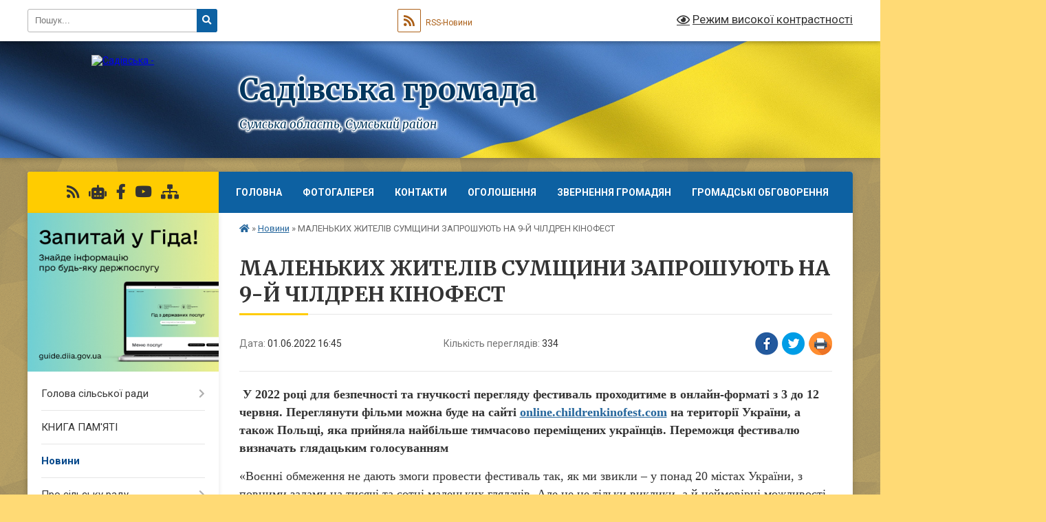

--- FILE ---
content_type: text/html; charset=UTF-8
request_url: https://sadivska-gromada.gov.ua/news/1654091275/
body_size: 18386
content:
<!DOCTYPE html>
<html lang="uk">
<head>
	<!--[if IE]><meta http-equiv="X-UA-Compatible" content="IE=edge"><![endif]-->
	<meta charset="utf-8">
	<meta name="viewport" content="width=device-width, initial-scale=1">
	<!--[if IE]><script>
		document.createElement('header');
		document.createElement('nav');
		document.createElement('main');
		document.createElement('section');
		document.createElement('article');
		document.createElement('aside');
		document.createElement('footer');
		document.createElement('figure');
		document.createElement('figcaption');
	</script><![endif]-->
	<title>МАЛЕНЬКИХ ЖИТЕЛІВ СУМЩИНИ ЗАПРОШУЮТЬ НА 9-Й ЧІЛДРЕН КІНОФЕСТ | Садівська громада</title>
	<meta name="description" content=" У 2022 році для безпечності та гнучкості перегляду фестиваль проходитиме в онлайн-форматі з 3 до 12 червня. Переглянути фільми можна буде на сайті online.childrenkinofest.com на території України, а також Польщі, яка прийнял">
	<meta name="keywords" content="МАЛЕНЬКИХ, ЖИТЕЛІВ, СУМЩИНИ, ЗАПРОШУЮТЬ, НА, 9-Й, ЧІЛДРЕН, КІНОФЕСТ, |, Садівська, громада">

	
		<meta property="og:image" content="https://rada.info/upload/users_files/05383323/4f258dd7c469b84eba716352fb7c6776.png">
	<meta property="og:image:width" content="642">
	<meta property="og:image:height" content="392">
			<meta property="og:title" content="МАЛЕНЬКИХ ЖИТЕЛІВ СУМЩИНИ ЗАПРОШУЮТЬ НА 9-Й ЧІЛДРЕН КІНОФЕСТ">
			<meta property="og:description" content="&amp;nbsp;У 2022 році для безпечності та гнучкості перегляду фестиваль проходитиме в онлайн-форматі з 3 до 12 червня. Переглянути фільми можна буде на сайті&amp;nbsp;online.childrenkinofest.com&amp;nbsp;на території України, а також Польщі, яка прийняла найбільше тимчасово переміщених українців. Переможця фестивалю визначать глядацьким голосуванням">
			<meta property="og:type" content="article">
	<meta property="og:url" content="https://sadivska-gromada.gov.ua/news/1654091275/">
		
		<link rel="apple-touch-icon" sizes="57x57" href="https://gromada.org.ua/apple-icon-57x57.png">
	<link rel="apple-touch-icon" sizes="60x60" href="https://gromada.org.ua/apple-icon-60x60.png">
	<link rel="apple-touch-icon" sizes="72x72" href="https://gromada.org.ua/apple-icon-72x72.png">
	<link rel="apple-touch-icon" sizes="76x76" href="https://gromada.org.ua/apple-icon-76x76.png">
	<link rel="apple-touch-icon" sizes="114x114" href="https://gromada.org.ua/apple-icon-114x114.png">
	<link rel="apple-touch-icon" sizes="120x120" href="https://gromada.org.ua/apple-icon-120x120.png">
	<link rel="apple-touch-icon" sizes="144x144" href="https://gromada.org.ua/apple-icon-144x144.png">
	<link rel="apple-touch-icon" sizes="152x152" href="https://gromada.org.ua/apple-icon-152x152.png">
	<link rel="apple-touch-icon" sizes="180x180" href="https://gromada.org.ua/apple-icon-180x180.png">
	<link rel="icon" type="image/png" sizes="192x192"  href="https://gromada.org.ua/android-icon-192x192.png">
	<link rel="icon" type="image/png" sizes="32x32" href="https://gromada.org.ua/favicon-32x32.png">
	<link rel="icon" type="image/png" sizes="96x96" href="https://gromada.org.ua/favicon-96x96.png">
	<link rel="icon" type="image/png" sizes="16x16" href="https://gromada.org.ua/favicon-16x16.png">
	<link rel="manifest" href="https://gromada.org.ua/manifest.json">
	<meta name="msapplication-TileColor" content="#ffffff">
	<meta name="msapplication-TileImage" content="https://gromada.org.ua/ms-icon-144x144.png">
	<meta name="theme-color" content="#ffffff">
	
	
		<meta name="robots" content="">
	
	<link rel="preconnect" href="https://fonts.googleapis.com">
	<link rel="preconnect" href="https://fonts.gstatic.com" crossorigin>
	<link href="https://fonts.googleapis.com/css?family=Merriweather:400i,700|Roboto:400,400i,700,700i&amp;subset=cyrillic-ext" rel="stylesheet">

    <link rel="preload" href="https://cdnjs.cloudflare.com/ajax/libs/font-awesome/5.9.0/css/all.min.css" as="style">
	<link rel="stylesheet" href="https://cdnjs.cloudflare.com/ajax/libs/font-awesome/5.9.0/css/all.min.css" integrity="sha512-q3eWabyZPc1XTCmF+8/LuE1ozpg5xxn7iO89yfSOd5/oKvyqLngoNGsx8jq92Y8eXJ/IRxQbEC+FGSYxtk2oiw==" crossorigin="anonymous" referrerpolicy="no-referrer" />
	
	
    <link rel="preload" href="//gromada.org.ua/themes/ukraine/css/styles_vip.css?v=3.38" as="style">
	<link rel="stylesheet" href="//gromada.org.ua/themes/ukraine/css/styles_vip.css?v=3.38">
	
	<link rel="stylesheet" href="//gromada.org.ua/themes/ukraine/css/104052/theme_vip.css?v=1768588219">
	
		<!--[if lt IE 9]>
	<script src="https://oss.maxcdn.com/html5shiv/3.7.2/html5shiv.min.js"></script>
	<script src="https://oss.maxcdn.com/respond/1.4.2/respond.min.js"></script>
	<![endif]-->
	<!--[if gte IE 9]>
	<style type="text/css">
		.gradient { filter: none; }
	</style>
	<![endif]-->

</head>
<body class="">

	<a href="#top_menu" class="skip-link link" aria-label="Перейти до головного меню (Alt+1)" accesskey="1">Перейти до головного меню (Alt+1)</a>
	<a href="#left_menu" class="skip-link link" aria-label="Перейти до бічного меню (Alt+2)" accesskey="2">Перейти до бічного меню (Alt+2)</a>
    <a href="#main_content" class="skip-link link" aria-label="Перейти до головного вмісту (Alt+3)" accesskey="3">Перейти до текстового вмісту (Alt+3)</a>

	

		<div id="all_screen">

						<section class="search_menu">
				<div class="wrap">
					<div class="row">
						<div class="grid-25 fl">
							<form action="https://sadivska-gromada.gov.ua/search/" class="search">
								<input type="text" name="q" value="" placeholder="Пошук..." aria-label="Введіть пошукову фразу" required>
								<button type="submit" name="search" value="y" aria-label="Натисніть, щоб здійснити пошук"><i class="fa fa-search"></i></button>
							</form>
							<a id="alt_version_eye" href="#" title="Режим високої контрастності" onclick="return set_special('e557304b71e7d0b713703bc8455ac80884bf142d');"><i class="far fa-eye"></i></a>
						</div>
						<div class="grid-75">
							<div class="row">
								<div class="grid-25" style="padding-top: 13px;">
									<div id="google_translate_element"></div>
								</div>
								<div class="grid-25" style="padding-top: 13px;">
									<a href="https://gromada.org.ua/rss/104052/" class="rss" title="RSS-стрічка"><span><i class="fa fa-rss"></i></span> RSS-Новини</a>
								</div>
								<div class="grid-50 alt_version_block">

									<div class="alt_version">
										<a href="#" class="set_special_version" onclick="return set_special('e557304b71e7d0b713703bc8455ac80884bf142d');"><i class="far fa-eye"></i> Режим високої контрастності</a>
									</div>

								</div>
								<div class="clearfix"></div>
							</div>
						</div>
						<div class="clearfix"></div>
					</div>
				</div>
			</section>
			
			<header>
				<div class="wrap">
					<div class="row">

						<div class="grid-25 logo fl">
							<a href="https://sadivska-gromada.gov.ua/" id="logo">
								<img src="https://rada.info/upload/users_files/05383323/gerb/ECAI.png" alt="Садівська - ">
							</a>
						</div>
						<div class="grid-75 title fr">
							<div class="slogan_1">Садівська громада</div>
							<div class="slogan_2">Сумська область, Сумський район</div>
						</div>
						<div class="clearfix"></div>

					</div>
					
										
				</div>
			</header>

			<div class="wrap">
				<section class="middle_block">

					<div class="row">
						<div class="grid-75 fr">
							<nav class="main_menu" id="top_menu">
								<ul>
																		<li class="">
										<a href="https://sadivska-gromada.gov.ua/main/">Головна</a>
																													</li>
																		<li class="">
										<a href="https://sadivska-gromada.gov.ua/photo/">Фотогалерея</a>
																													</li>
																		<li class="">
										<a href="https://sadivska-gromada.gov.ua/feedback/">Контакти</a>
																													</li>
																		<li class="">
										<a href="https://sadivska-gromada.gov.ua/ogoloshennya-13-18-23-05-02-2021/">Оголошення</a>
																													</li>
																		<li class=" has-sub">
										<a href="https://sadivska-gromada.gov.ua/zvernennya-gromadyan-11-18-48-05-03-2021/">Звернення громадян</a>
																				<button onclick="return show_next_level(this);" aria-label="Показати підменю"></button>
																														<ul>
																						<li>
												<a href="https://sadivska-gromada.gov.ua/zrazok-napisannya-zvernennya-11-34-13-05-03-2021/">ЗРАЗОК НАПИСАННЯ ЗВЕРНЕННЯ</a>
																																			</li>
																						<li>
												<a href="https://sadivska-gromada.gov.ua/elektronni-zvernennya-11-34-39-05-03-2021/">ЕЛЕКТРОННЕ ЗВЕРНЕННЯ</a>
																																			</li>
																						<li>
												<a href="https://sadivska-gromada.gov.ua/telefonna-garyacha-liniya-ta-telefon-doviri-pri-sadivskij-silskij-radi-10-30-02-16-04-2021/">ТЕЛЕФОННА «ГАРЯЧА ЛІНІЯ» та «ТЕЛЕФОН ДОВІРИ» ПРИ САДІВСЬКІЙ СІЛЬСЬКІЙ РАДІ</a>
																																			</li>
																						<li>
												<a href="https://sadivska-gromada.gov.ua/normativnopravovi-akti-11-35-29-05-03-2021/">НОРМАТИВНО-ПРАВОВІ АКТИ</a>
																																			</li>
																						<li>
												<a href="https://sadivska-gromada.gov.ua/perelik-zapituvanih-pitan-11-35-45-05-03-2021/">ПЕРЕЛІК АКТУАЛЬНИХ ПИТАНЬ</a>
																																			</li>
																						<li>
												<a href="https://sadivska-gromada.gov.ua/korisna-informaciya-11-36-00-05-03-2021/">КОРИСНА ІНФОРМАЦІЯ</a>
																																			</li>
																						<li>
												<a href="https://sadivska-gromada.gov.ua/zviti-11-36-17-05-03-2021/">ЗВІТИ</a>
																																			</li>
																						<li>
												<a href="https://sadivska-gromada.gov.ua/perelik-deyakih-pitan-rozglyad-yakih-ne-vidnositsya-do-kompetencii-organiv-miscevogo-samovryaduvannya-11-36-12-02-04-2021/">ПЕРЕЛІК ДЕЯКИХ ПИТАНЬ, РОЗГЛЯД ЯКИХ НЕ ВІДНОСИТЬСЯ ДО КОМПЕТЕНЦІЇ ОРГАНІВ МІСЦЕВОГО САМОВРЯДУВАННЯ</a>
																																			</li>
																																</ul>
																			</li>
																		<li class=" has-sub">
										<a href="https://sadivska-gromada.gov.ua/konsultacii-z-gromadskistju-11-32-06-08-09-2021/">ГРОМАДСЬКІ ОБГОВОРЕННЯ</a>
																				<button onclick="return show_next_level(this);" aria-label="Показати підменю"></button>
																														<ul>
																						<li>
												<a href="https://sadivska-gromada.gov.ua/gromadski-sluhannya-16-13-15-09-09-2021/">ГРОМАДСЬКІ СЛУХАННЯ</a>
																																			</li>
																						<li>
												<a href="https://sadivska-gromada.gov.ua/konsultacii-z-gromadskistju-16-13-29-09-09-2021/">КОНСУЛЬТАЦІЇ З ГРОМАДСЬКІСТЮ</a>
																																			</li>
																						<li>
												<a href="https://sadivska-gromada.gov.ua/zagalni-zbori-09-07-56-10-09-2021/">ЗАГАЛЬНІ ЗБОРИ</a>
																																			</li>
																																</ul>
																			</li>
																										</ul>

								<button class="menu-button" id="open-button" tabindex="-1"><i class="fas fa-bars"></i> Меню сайту</button>

							</nav>
							
							<div class="clearfix"></div>

														<section class="bread_crumbs">
								<div xmlns:v="http://rdf.data-vocabulary.org/#"><a href="https://sadivska-gromada.gov.ua/" title="Головна сторінка"><i class="fas fa-home"></i></a> &raquo; <a href="https://sadivska-gromada.gov.ua/news/" aria-current="page">Новини</a>  &raquo; <span>МАЛЕНЬКИХ ЖИТЕЛІВ СУМЩИНИ ЗАПРОШУЮТЬ НА 9-Й ЧІЛДРЕН КІНОФЕСТ</span></div>
							</section>
							
							<main id="main_content">

																											<h1>МАЛЕНЬКИХ ЖИТЕЛІВ СУМЩИНИ ЗАПРОШУЮТЬ НА 9-Й ЧІЛДРЕН КІНОФЕСТ</h1>


<div class="row">
	<div class="grid-30 one_news_date">
		Дата: <span>01.06.2022 16:45</span>
	</div>
	<div class="grid-30 one_news_count">
		Кількість переглядів: <span>334</span>
	</div>
		<div class="grid-30 one_news_socials">
		<button class="social_share" data-type="fb" aria-label="Поширити у Фейсбук"><img src="//gromada.org.ua/themes/ukraine/img/share/fb.png" alt="Іконка Facebook"></button>
		<button class="social_share" data-type="tw" aria-label="Поширити в Tweitter"><img src="//gromada.org.ua/themes/ukraine/img/share/tw.png" alt="Іконка Twitter"></button>
		<button class="print_btn" onclick="window.print();" aria-label="Надрукувати статтю"><img src="//gromada.org.ua/themes/ukraine/img/share/print.png" alt="Значок принтера"></button>
	</div>
		<div class="clearfix"></div>
</div>

<hr>

<p><span style="font-size:18px;"><span style="font-family:Times New Roman,Times,serif;"><strong>&nbsp;У 2022 році для безпечності та гнучкості перегляду фестиваль проходитиме в онлайн-форматі з 3 до 12 червня. Переглянути фільми можна буде на сайті&nbsp;<a href="http://vlada.pp.ua/goto/aHR0cHM6Ly9vbmxpbmUuY2hpbGRyZW5raW5vZmVzdC5jb20v/" target="_blank" rel="nofollow">online.childrenkinofest.com</a>&nbsp;на території України, а також Польщі, яка прийняла найбільше тимчасово переміщених українців. Переможця фестивалю визначать глядацьким голосуванням</strong></span></span></p>

<p><span style="font-size:18px;"><span style="font-family:Times New Roman,Times,serif;">&laquo;Воєнні обмеження не дають змоги провести фестиваль так, як ми звикли &ndash; у понад 20 містах України, з повними залами на тисячі та сотні маленьких глядачів. Але це не тільки виклики, а й неймовірні можливості &ndash; Совеня Чарлі та Чілдрен Кінофест цього року можуть завітати у кожен український дім&raquo;, &ndash; коментують перенесення фестивалю в онлайн-формат організатори.&nbsp;</span></span></p>

<p><span style="font-size:18px;"><span style="font-family:Times New Roman,Times,serif;">Як зареєструватися на перегляди, дивіться за посиланням:&nbsp;<a href="http://vlada.pp.ua/goto/aHR0cHM6Ly93d3cuZmFjZWJvb2suY29tL2NoaWxkcmVua2lub2Zlc3QvcG9zdHMvcGZiaWQwTkFGc2VhV0FVSmZlNmJ1c3dNeHhOTFBrZ1pzQm93YkVwTFJjZHlGcE1vSDFGRnFieWVpSENHNTRyYllMcVVWNGw=/" target="_blank" rel="nofollow">https://www.facebook.com/childrenkinofest/posts/pfbid0NAFseaWAUJfe6buswMxxNLPkgZsBowbEpLRcdyFpMoH1FFqbyeiHCG54rbYLqUV4l</a>.</span></span></p>

<p><span style="font-size:18px;"><span style="font-family:Times New Roman,Times,serif;">До конкурсної програми фестивалю увійдуть фільми для аудиторії віком від 4 років, відібрані командою Чілдрен Кінофесту на найбільших європейських кінооглядах для дітей та підлітків. Поза конкурсом юні глядачі продовжать знайомитися з історією кінематографа: у попередні роки ця секція представила ретроспективи першовідкривачів зі світу кіно &ndash; Чарлі Чапліна, Бастера Кітона, Лотти Райнігер, Жоржа Мельєса та братів Люм&rsquo;єр.</span></span></p>

<p><span style="font-size:18px;"><span style="font-family:Times New Roman,Times,serif;">Відкриється Чідрен Кінофест французькою анімацією &laquo;Принцеса драконів&raquo;. Головна героїня &mdash; дівчинка, яка зростала у родині драконів. Коли вона опиняється у світі людей, він видається їй абсолютно новим та незвичним. Фільм-відкриття буде доступний для перегляду упродовж перших трьох днів фестивалю &ndash; з 3 до 5 червня.</span></span></p>

<p><span style="font-size:18px;"><span style="font-family:Times New Roman,Times,serif;">Україну в конкурсній програмі Чілдрен Кінофесту представляє пригодницьке фентезі &laquo;Пекельна Хоругва, або Різдво Козацьке&raquo;. Знятий за мотивами казки Сашка Лірника, фільм змальовує пригоди козака, який намагається вибратися з пекла. Картина відзначена Призом глядацьких симпатій Національної премії &laquo;Золота Дзиґа&raquo;, а сценарій &ndash; Премією імені Лесі Українки.</span></span></p>

<p><span style="font-size:18px;"><span style="font-family:Times New Roman,Times,serif;">Із дитячого конкурсу Берлінале до програми Чілдрен Кінофесту потрапила ще одна стрічка в жанрі фентезі &minus; &laquo;Неллі Рапп &minus; мисливиця на монстрів&raquo; (Швеція). Картина занурить юних глядачів і глядачок у захопливі пригоди головної героїні в маєтку, повному чудовиськ.</span></span></p>

<p><span style="font-size:18px;"><span style="font-family:Times New Roman,Times,serif;">Про подорож у часі й порятунок світу від екологічної катастрофи розповість фантастичний фільм &laquo;Місія Нови&raquo;. На найбільшому міжнародному кінофестивалі для дітей Cinekid (Нідерланди) ця стрічка стала справжнім гітом, здобувши перемогу в чотирьох номінаціях.</span></span></p>

<p><span style="font-size:18px;"><span style="font-family:Times New Roman,Times,serif;">Головний герой аргентинської драми &laquo;Дельфін&raquo; &minus; хлопчик, який допомагає своєму батькові зводити кінці з кінцями. Водночас, він долає перешкоди на шляху до своєї мрії &minus; потрапити в дитячий оркестр.</span></span></p>

<p><span style="font-size:18px;"><span style="font-family:Times New Roman,Times,serif;">Також у програму увійшли комедії: австрійсько-німецька стрічка &laquo;Францові історії&raquo; та &laquo;Мій тато &minus; сосиска&raquo; спільного виробництва Бельгії, Нідерландів і Німеччини.</span></span></p>

<p><span style="font-size:18px;"><span style="font-family:Times New Roman,Times,serif;">Поза конкурсом юні глядачі та глядачки ознайомляться з класикою анімації &minus; Чілдрен Кінофест покаже спеціальну добірку епізодів &laquo;Крота&raquo; до 65-річчя знаменитого чеського мультсеріалу.</span></span></p>

<p><span style="font-size:18px;"><span style="font-family:Times New Roman,Times,serif;">За традицією на фестивалі продемонструють і минулорічного переможця &minus; пригодницьку стрічку &laquo;Полі&raquo; спільного виробництва Франції та Бельгії. Картина розповідає про пригоди двох друзів &minus; дівчинки та поні, якого вона звільняє від життя в неволі.</span></span></p>

<p><span style="font-size:18px;"><span style="font-family:Times New Roman,Times,serif;">Вшосте в межах Чілдрен Кінофесту відбудеться Конкурс короткометражних фільмів, знятих дітьми:&nbsp;<a href="http://vlada.pp.ua/goto/aHR0cHM6Ly9jaGlsZHJlbmtpbm9mZXN0LmNvbS91YS9jb250ZXN0L2tpZHMtY29udGVzdC5odG0=/" target="_blank" rel="nofollow">https://childrenkinofest.com/ua/contest/kids-contest.htm</a>.</span></span></p>

<p><span style="font-size:18px;"><span style="font-family:Times New Roman,Times,serif;">За традицією, переможців визначать журі українських кінематографістів - акторка театру та кіно<strong>&nbsp;Оксана ЧЕРКАШИНА</strong>, режисер і сценарист<strong>&nbsp;Антоніо ЛУКІЧ</strong>, режисерка та сценаристка&nbsp;<strong>Катерина ГОРНОСТАЙ</strong>:&nbsp;<a href="http://vlada.pp.ua/goto/aHR0cHM6Ly9jaGlsZHJlbmtpbm9mZXN0LmNvbS91YS9jb250ZXN0L3podXJpLTIwMjIuaHRt/" target="_blank" rel="nofollow">https://childrenkinofest.com/ua/contest/zhuri-2022.htm</a>. Список фіналістів &minus;&nbsp;<a href="http://vlada.pp.ua/goto/aHR0cHM6Ly9jaGlsZHJlbmtpbm9mZXN0LmNvbS91YS9jb250ZXN0L2Jlc3QtY29udGVzdC0yMDIyLmh0bQ==/" target="_blank" rel="nofollow">тут</a>.</span></span></p>

<p><span style="font-size:18px;"><span style="font-family:Times New Roman,Times,serif;">Почесний Посол фестивалю у 2022 році &ndash; акторка театру і кіно, заслужена актриса України, кульлтурна діячка &ndash; Ірма ВІТОВСЬКА:&nbsp;<a href="http://vlada.pp.ua/goto/aHR0cHM6Ly9jaGlsZHJlbmtpbm9mZXN0LmNvbS91YS9hYm91dC9hbWJhc3NhZG9y/" target="_blank" rel="nofollow">https://childrenkinofest.com/ua/about/ambassador</a>.</span></span></p>

<p><span style="font-size:18px;"><span style="font-family:Times New Roman,Times,serif;">Довідково.</span></span></p>

<p><span style="font-size:18px;"><span style="font-family:Times New Roman,Times,serif;">Чілдрен Кінофест &ndash; щорічний міжнародний фестиваль мистецтва кіно для дітей та підлітків, який 9 років поспіль безкоштовно знайомить молоду українську аудиторію як з найновішими європейськими стрічками, так і зі світовою кінокласикою. Фільм, який стане переможцем цьогорічного Чілдрен Кінофесту, як і завжди, обере аудиторія &ndash; після перегляду стрічок конкурсної програми глядачам буде запропоновано оцінити свої враження.&nbsp;</span></span></p>

<p><span style="font-size:18px;"><span style="font-family:Times New Roman,Times,serif;">Місія фестивалю &ndash; розвивати в Україні традицію спільних сімейних переглядів кіно та залучати дітей до створення кінофільмів. Усі покази &ndash; безкоштовні, за попередньою реєстрацією на сайті.&nbsp;</span></span></p>

<p><span style="font-size:18px;"><span style="font-family:Times New Roman,Times,serif;">Щороку фестиваль підтримує Посол, який популяризує ідеї якісного сімейного дозвілля і культурного розвитку дітей та підлітків в Україні. Послами фестивалю у різні роки були співаки Фагот, Джамала, Дмитро ШУРОВ, актор і кінорежисер Ахтем СЕІТАБЛАЄВ, письменниця Катерина БАБКІНА та правозахисниця і письменниця Лариса ДЕНИСЕНКО, фронтмен гурту &laquo;Бумбокс&raquo; Андрій ХЛИВНЮК, співачка Христина СОЛОВІЙ.</span></span></p>

<p><span style="font-size:18px;"><span style="font-family:Times New Roman,Times,serif;">Програма Фестивалю:&nbsp;<a href="http://vlada.pp.ua/goto/aHR0cHM6Ly9jaGlsZHJlbmtpbm9mZXN0LmNvbS91YS9wcm9ncmFtLmh0bQ==/" target="_blank" rel="nofollow">https://childrenkinofest.com/ua/program.htm</a></span></span></p>

<p><span style="font-size:18px;"><span style="font-family:Times New Roman,Times,serif;">Сайт фестивалю:&nbsp;<a href="http://vlada.pp.ua/goto/aHR0cDovL3d3dy5jaGlsZHJlbmtpbm9mZXN0LmNvbS8=/" target="_blank" rel="nofollow">www.childrenkinofest.com</a></span></span></p>

<p><span style="font-size:18px;"><span style="font-family:Times New Roman,Times,serif;">ФБ-сторінка фестивалю:&nbsp;<a href="http://vlada.pp.ua/goto/aHR0cHM6Ly93d3cuZmFjZWJvb2suY29tL2NoaWxkcmVua2lub2Zlc3Qv/" target="_blank" rel="nofollow">https://www.facebook.com/childrenkinofest/</a></span></span></p>

<p><span style="font-size:18px;"><span style="font-family:Times New Roman,Times,serif;">Інстаграм фестивалю:&nbsp;<a href="http://vlada.pp.ua/goto/aHR0cHM6Ly93d3cuaW5zdGFncmFtLmNvbS9hY2NvdW50cy9sb2dpbi8---bmV4dD0vY2hpbGRyZW5raW5vZmVzdC8=/" target="_blank" rel="nofollow">https://www.instagram.com/accounts/login/?next=/childrenkinofest/</a></span></span></p>

<p><span style="font-size:18px;"><span style="font-family:Times New Roman,Times,serif;">Візуальні матеріали фестивалю (постери, кадри з фільмів):&nbsp;<a href="http://vlada.pp.ua/goto/aHR0cHM6Ly9jaGlsZHJlbmtpbm9mZXN0LmNvbS91YS9wcmVzcy9wcmVzcy1tYXRlcmlhbHM=/" target="_blank" rel="nofollow">https://childrenkinofest.com/ua/press/press-materials</a></span></span></p>

<p><span style="font-size:18px;"><span style="font-family:Times New Roman,Times,serif;"><img alt="Фото без опису"  alt="" src="https://rada.info/upload/users_files/05383323/4f258dd7c469b84eba716352fb7c6776.png" style="width: 642px; height: 392px;" /></span></span></p>

<p>&nbsp;</p>
<div class="clearfix"></div>

<hr>



<p><a href="https://sadivska-gromada.gov.ua/news/" class="btn btn-grey">&laquo; повернутися</a></p>																	
							</main>
						</div>
						<div class="grid-25 fl">

							<div class="project_name">
								<a href="https://gromada.org.ua/rss/104052/" rel="nofollow" target="_blank" title="RSS-стрічка новин сайту"><i class="fas fa-rss"></i></a>
																<a href="https://sadivska-gromada.gov.ua/feedback/#chat_bot" title="Наша громада в смартфоні"><i class="fas fa-robot"></i></a>
																																<a href="https://www.facebook.com/groups/sadivska" rel="nofollow" target="_blank" title="Приєднуйтесь до нас у Facebook"><i class="fab fa-facebook-f"></i></a>								<a href="https://www.youtube.com/channel/UC9pgcdY70bwXTIjX5sxM4pQ" rel="nofollow" target="_blank" title="Наш Youtube-канал"><i class="fab fa-youtube"></i></a>																<a href="https://sadivska-gromada.gov.ua/sitemap/" title="Мапа сайту"><i class="fas fa-sitemap"></i></a>
							</div>
														<aside class="left_sidebar">
							
																<div class="diia_guide">
									<a href="https://guide.diia.gov.ua/" rel="nofollow" target="_blank" title="Посилання на Гіда з державних послуг"><img src="https://gromada.org.ua/upload/diia_guide.jpg" alt="Гід державних послуг"></a>
								</div>
								
																<nav class="sidebar_menu" id="left_menu">
									<ul>
																				<li class=" has-sub">
											<a href="https://sadivska-gromada.gov.ua/golova-silskoi-radi-14-27-51-05-02-2021/">Голова сільської ради</a>
																						<button onclick="return show_next_level(this);" aria-label="Показати підменю"></button>
																																	<i class="fa fa-chevron-right"></i>
											<ul>
																								<li class="">
													<a href="https://sadivska-gromada.gov.ua/biografichna-dovidka-10-51-04-28-05-2021/">Біографічна довідка</a>
																																						</li>
																								<li class="">
													<a href="https://sadivska-gromada.gov.ua/zviti-golovi-14-28-55-05-02-2021/">Звіти голови</a>
																																						</li>
																																			</ul>
																					</li>
																				<li class="">
											<a href="https://sadivska-gromada.gov.ua/kniga-pamyati-11-32-06-20-03-2025/">КНИГА ПАМ'ЯТІ</a>
																																</li>
																				<li class="active">
											<a href="https://sadivska-gromada.gov.ua/news/">Новини</a>
																																</li>
																				<li class=" has-sub">
											<a href="https://sadivska-gromada.gov.ua/pro-silsku-radu-14-28-11-05-02-2021/">Про сільську раду</a>
																						<button onclick="return show_next_level(this);" aria-label="Показати підменю"></button>
																																	<i class="fa fa-chevron-right"></i>
											<ul>
																								<li class=" has-sub">
													<a href="https://sadivska-gromada.gov.ua/postijni-deputatski-komisii-14-29-32-05-02-2021/">Постійні депутатські комісії</a>
																										<button onclick="return show_next_level(this);" aria-label="Показати підменю"></button>
																																							<i class="fa fa-chevron-right"></i>
													<ul>
																												<li><a href="https://sadivska-gromada.gov.ua/postijna-komisiya-z-pitan-prav-ljudini-zakonnosti-deputatskoi-diyalnosti-ta-etiki-promislovosti-pidpriemnictva-transportu-zv’yazku-ta-sfer-13-36-50-01/">Постійна комісія з питань прав людини, законності, депутатської діяльності та етики, промисловості, підприємництва, транспорту, зв’язку та сфери послуг</a></li>
																												<li><a href="https://sadivska-gromada.gov.ua/postijna-komisiya-z-pitan-planuvannya-finansiv-bjudzhetu-ta-socialnoekonomichnogo-rozvitku-13-37-16-01-06-2021/">Постійна комісія з питань планування, фінансів, бюджету та соціально-економічного розвитку</a></li>
																												<li><a href="https://sadivska-gromada.gov.ua/postijna-komisiya-z-pitan-mistobuduvannya-budivnictva-zemelnih-vidnosin-ohoroni-navkolishnogo-prirodnogo-seredovischa-zhitlovokomunalnogo-go-13-37-38-/">Постійна комісія з питань містобудування, будівництва, земельних відносин, охорони навколишнього природного середовища, житлово-комунального господарства та комунальної власності</a></li>
																												<li><a href="https://sadivska-gromada.gov.ua/postijna-komisiya-z-pitan-osviti-kulturi-molodi-fizichnoi-kulturi-i-sportu-ohoroni-zdorov’ya-ta-socialnogo-zahistu-naselennya-13-38-08-01-06-2021/">Постійна комісія з питань освіти, культури, молоді, фізичної культури і спорту, охорони здоров’я та соціального захисту населення</a></li>
																																									</ul>
																									</li>
																								<li class="">
													<a href="https://sadivska-gromada.gov.ua/pasport-gromadi-14-30-38-05-02-2021/">Паспорт громади</a>
																																						</li>
																								<li class="">
													<a href="https://sadivska-gromada.gov.ua/povnovazhennya-organiv-miscevogo-samovryaduvannya-12-00-35-03-06-2021/">ПОВНОВАЖЕННЯ ОРГАНІВ МІСЦЕВОГО САМОВРЯДУВАННЯ</a>
																																						</li>
																								<li class="">
													<a href="https://sadivska-gromada.gov.ua/pravila-vnutrishnogo-trudovogo-rozporyadku-dnya-pracivnikiv-aparatu-sadivskoi-silskoi-radi-15-14-36-03-10-2022/">ПРАВИЛА ВНУТРІШНЬОГО ТРУДОВОГО РОЗПОРЯДКУ ДНЯ ПРАЦІВНИКІВ АПАРАТУ САДІВСЬКОЇ СІЛЬСЬКОЇ РАДИ</a>
																																						</li>
																																			</ul>
																					</li>
																				<li class=" has-sub">
											<a href="https://sadivska-gromada.gov.ua/videozapisi-zasidan-postijnih-komisijsesij-10-16-11-09-09-2024/">Відеозаписи засідань постійних комісій/сесій</a>
																						<button onclick="return show_next_level(this);" aria-label="Показати підменю"></button>
																																	<i class="fa fa-chevron-right"></i>
											<ul>
																								<li class="">
													<a href="https://sadivska-gromada.gov.ua/zasidannya-sesij-13-50-41-06-11-2024/">Засідання сесій</a>
																																						</li>
																								<li class="">
													<a href="https://sadivska-gromada.gov.ua/zasidannya-postijnih-komisij-13-51-00-06-11-2024/">Засідання постійних комісій</a>
																																						</li>
																																			</ul>
																					</li>
																				<li class="">
											<a href="https://sadivska-gromada.gov.ua/docs/">Офіційні документи</a>
																																</li>
																				<li class="">
											<a href="https://sadivska-gromada.gov.ua/dlya-biznesu-10-40-14-31-07-2024/">Для бізнесу</a>
																																</li>
																				<li class=" has-sub">
											<a href="https://sadivska-gromada.gov.ua/dostup-do-publichnoi-informacii-13-22-15-02-06-2021/">Доступ до публічної інформації</a>
																						<button onclick="return show_next_level(this);" aria-label="Показати підменю"></button>
																																	<i class="fa fa-chevron-right"></i>
											<ul>
																								<li class="">
													<a href="https://sadivska-gromada.gov.ua/do-uvagi-fizichnih-juridichnih-osib-ta-gromadskih-organizacij-bez-statusu-juridichnih-osib-13-24-37-02-06-2021/">ДО УВАГИ ФІЗИЧНИХ, ЮРИДИЧНИХ ОСІБ ТА ГРОМАДСЬКИХ ОРГАНІЗАЦІЙ БЕЗ СТАТУСУ ЮРИДИЧНИХ ОСІБ</a>
																																						</li>
																								<li class="">
													<a href="https://sadivska-gromada.gov.ua/oformlennya-zapitiv-na-informaciju-13-25-01-02-06-2021/">ОФОРМЛЕННЯ ЗАПИТІВ НА ІНФОРМАЦІЮ</a>
																																						</li>
																								<li class=" has-sub">
													<a href="https://sadivska-gromada.gov.ua/zviti-pro-zapiti-na-publichnu-informaciju-13-25-43-02-06-2021/">ЗВІТИ ПРО ЗАПИТИ НА ПУБЛІЧНУ ІНФОРМАЦІЮ</a>
																										<button onclick="return show_next_level(this);" aria-label="Показати підменю"></button>
																																							<i class="fa fa-chevron-right"></i>
													<ul>
																												<li><a href="https://sadivska-gromada.gov.ua/2021-rik-13-25-57-02-06-2021/">2021 рік</a></li>
																																									</ul>
																									</li>
																								<li class="">
													<a href="https://sadivska-gromada.gov.ua/formi-dlya-podannya-zapitu-na-otrimannya-publichnoi-informacii-15-20-55-02-06-2021/">ФОРМИ ДЛЯ ПОДАННЯ ЗАПИТУ НА ОТРИМАННЯ ПУБЛІЧНОЇ ІНФОРМАЦІЇ</a>
																																						</li>
																								<li class="">
													<a href="https://sadivska-gromada.gov.ua/sistema-obliku-reeestr-dokumentiv-rozporyadnikom-yakih-e-vikonavchij-komitet-sadivskoi-silskoi-radi-za-2021-rik-15-21-13-02-06-2021/">СИСТЕМА ОБЛІКУ (РЕЄСТР) ДОКУМЕНТІВ, РОЗПОРЯДНИКОМ ЯКИХ Є САДІВСЬКА СІЛЬСЬКА РАДА ЗА 2021 РІК</a>
																																						</li>
																								<li class="">
													<a href="https://sadivska-gromada.gov.ua/vidi-informacii-15-21-27-02-06-2021/">ВИДИ ІНФОРМАЦІЇ</a>
																																						</li>
																								<li class="">
													<a href="https://sadivska-gromada.gov.ua/normativno-–-pravovi-akti-15-21-40-02-06-2021/">НОРМАТИВНО – ПРАВОВІ АКТИ</a>
																																						</li>
																								<li class="">
													<a href="https://sadivska-gromada.gov.ua/informaciya-pro-stan-roboti-zi-zvernennyami-gromadyan-u-vikonavchomu-komiteti-sadivskoi-silskoi-radi-za-2021-rik-15-21-54-02-06-2021/">ІНФОРМАЦІЯ ПРО СТАН РОБОТИ ЗІ ЗВЕРНЕННЯМИ ГРОМАДЯН У ВИКОНАВЧОМУ КОМІТЕТІ САДІВСЬКОЇ СІЛЬСЬКОЇ РАДИ ЗА 2021 РІК</a>
																																						</li>
																																			</ul>
																					</li>
																				<li class="">
											<a href="https://sadivska-gromada.gov.ua/evrointegraciya-ukraini-15-04-57-19-07-2021/">Євроінтеграція України</a>
																																</li>
																				<li class=" has-sub">
											<a href="https://sadivska-gromada.gov.ua/komunalni-pidpriemstva-ustanovi-zakladi-14-37-31-05-02-2021/">Комунальні підприємства, установи, заклади</a>
																						<button onclick="return show_next_level(this);" aria-label="Показати підменю"></button>
																																	<i class="fa fa-chevron-right"></i>
											<ul>
																								<li class="">
													<a href="https://sadivska-gromada.gov.ua/knp-centr-pervinnoi-medikosanitarnoi-dopomogi-14-37-45-05-02-2021/">КНП «Центр первинної медико-санітарної допомоги»</a>
																																						</li>
																								<li class="">
													<a href="https://sadivska-gromada.gov.ua/ku-centr-nadannya-socialnih-poslug-14-38-01-05-02-2021/">КУ «Центр надання соціальних послуг»</a>
																																						</li>
																																			</ul>
																					</li>
																				<li class=" has-sub">
											<a href="javascript:;">Регуляторна політика</a>
																						<button onclick="return show_next_level(this);" aria-label="Показати підменю"></button>
																																	<i class="fa fa-chevron-right"></i>
											<ul>
																								<li class=" has-sub">
													<a href="https://sadivska-gromada.gov.ua/opriljudnennya-regulyatornih-aktiv-11-39-20-08-07-2021/">Оприлюднення проєктів регуляторних актів (доповнення)</a>
																										<button onclick="return show_next_level(this);" aria-label="Показати підменю"></button>
																																							<i class="fa fa-chevron-right"></i>
													<ul>
																												<li><a href="https://sadivska-gromada.gov.ua/2021-rik-11-42-45-08-07-2021/">2021 рік</a></li>
																												<li><a href="https://sadivska-gromada.gov.ua/2023-rik-15-36-32-12-04-2023/">2023 рік</a></li>
																												<li><a href="https://sadivska-gromada.gov.ua/vidstezhennya-regulyatornih-aktiv-09-12-18-16-04-2024/">2024 РІК</a></li>
																																									</ul>
																									</li>
																								<li class=" has-sub">
													<a href="https://sadivska-gromada.gov.ua/planuvannya-regulyatornoi-diyalnosti-08-37-54-31-03-2021/">Планування регуляторної діяльності</a>
																										<button onclick="return show_next_level(this);" aria-label="Показати підменю"></button>
																																							<i class="fa fa-chevron-right"></i>
													<ul>
																												<li><a href="https://sadivska-gromada.gov.ua/2021-rik-08-38-21-31-03-2021/">2021 рік</a></li>
																												<li><a href="https://sadivska-gromada.gov.ua/2022-rik-10-43-06-01-12-2021/">2022 рік</a></li>
																												<li><a href="https://sadivska-gromada.gov.ua/2023-rik-14-06-38-25-11-2022/">2023 рік</a></li>
																												<li><a href="https://sadivska-gromada.gov.ua/2024-rik-15-12-49-15-11-2023/">2024 рік</a></li>
																												<li><a href="https://sadivska-gromada.gov.ua/2025-rik-13-21-15-12-11-2024/">2025 рік</a></li>
																												<li><a href="https://sadivska-gromada.gov.ua/2026-rik-14-01-03-14-10-2025/">2026 рік</a></li>
																																									</ul>
																									</li>
																								<li class=" has-sub">
													<a href="https://sadivska-gromada.gov.ua/opriljudnennya-proektiv-regulyatornih-aktiv-08-39-06-31-03-2021/">Оприлюднення проєктів регуляторних актів</a>
																										<button onclick="return show_next_level(this);" aria-label="Показати підменю"></button>
																																							<i class="fa fa-chevron-right"></i>
													<ul>
																												<li><a href="https://sadivska-gromada.gov.ua/2021-rik-08-39-29-31-03-2021/">2021 рік</a></li>
																																									</ul>
																									</li>
																								<li class=" has-sub">
													<a href="https://sadivska-gromada.gov.ua/vidstezhennya-rezultativnosti-regulyatornih-aktiv-08-39-56-31-03-2021/">Відстеження результативності регуляторних актів</a>
																										<button onclick="return show_next_level(this);" aria-label="Показати підменю"></button>
																																							<i class="fa fa-chevron-right"></i>
													<ul>
																												<li><a href="https://sadivska-gromada.gov.ua/2021-rik-08-40-14-31-03-2021/">2021 рік</a></li>
																												<li><a href="https://sadivska-gromada.gov.ua/2023-rik-14-53-56-22-02-2023/">2023 рік</a></li>
																												<li><a href="https://sadivska-gromada.gov.ua/vidstezhennya-regulyatornih-aktiv-13-49-00-20-11-2023/">2024 рік</a></li>
																												<li><a href="https://sadivska-gromada.gov.ua/2025-rik-11-27-17-26-11-2024/">2025 рік</a></li>
																												<li><a href="https://sadivska-gromada.gov.ua/2026-rik-08-31-55-17-11-2025/">2026 РІК</a></li>
																																									</ul>
																									</li>
																								<li class=" has-sub">
													<a href="javascript:;">Перелік регуляторних актів</a>
																										<button onclick="return show_next_level(this);" aria-label="Показати підменю"></button>
																																							<i class="fa fa-chevron-right"></i>
													<ul>
																												<li><a href="https://sadivska-gromada.gov.ua/2021-rik-08-41-00-31-03-2021/">2021 рік</a></li>
																												<li><a href="https://sadivska-gromada.gov.ua/2023-rik-10-22-56-12-07-2023/">2023 рік</a></li>
																												<li><a href="https://sadivska-gromada.gov.ua/2024-rik-09-26-41-22-11-2023/">2024 рік</a></li>
																												<li><a href="https://sadivska-gromada.gov.ua/prijnyati-rishennya-u-2024-roci-08-50-26-15-07-2024/">Прийняті рішення у 2024 році</a></li>
																												<li><a href="https://sadivska-gromada.gov.ua/2025-rik-10-23-04-15-01-2025/">2025 рік</a></li>
																												<li><a href="https://sadivska-gromada.gov.ua/2026-rik-11-41-25-29-12-2025/">2026 РІК</a></li>
																																									</ul>
																									</li>
																																			</ul>
																					</li>
																				<li class="">
											<a href="https://sadivska-gromada.gov.ua/mistobudivna-dokumentaciya-11-18-07-12-01-2022/">Містобудівна документація</a>
																																</li>
																				<li class="">
											<a href="https://sadivska-gromada.gov.ua/normativna-groshova-ocinka-zemel-naselenih-punktiv-14-34-03-24-11-2023/">Нормативна грошова оцінка земель населених пунктів</a>
																																</li>
																				<li class="">
											<a href="https://sadivska-gromada.gov.ua/richnij-plan-zakupivel-14-13-57-13-01-2022/">Річний план закупівель</a>
																																</li>
																				<li class=" has-sub">
											<a href="https://sadivska-gromada.gov.ua/upravlinnya-osviti-kulturi-molodi-ta-sportu-08-22-00-25-02-2021/">Управління освіти, культури, молоді та спорту</a>
																						<button onclick="return show_next_level(this);" aria-label="Показати підменю"></button>
																																	<i class="fa fa-chevron-right"></i>
											<ul>
																								<li class="">
													<a href="https://sadivska-gromada.gov.ua/oficijni-dokumenti-08-23-26-25-02-2021/">Офіційні документи</a>
																																						</li>
																								<li class="">
													<a href="https://sadivska-gromada.gov.ua/ogoloshennya-14-02-51-15-04-2021/">Оголошення</a>
																																						</li>
																								<li class="">
													<a href="https://sadivska-gromada.gov.ua/novini-09-38-43-06-07-2021/">Новини</a>
																																						</li>
																								<li class="">
													<a href="https://sadivska-gromada.gov.ua/buling-11-41-24-10-12-2021/">БУЛІНГ</a>
																																						</li>
																								<li class="">
													<a href="https://sadivska-gromada.gov.ua/zno-11-41-38-10-12-2021/">ЗНО</a>
																																						</li>
																																			</ul>
																					</li>
																				<li class=" has-sub">
											<a href="https://sadivska-gromada.gov.ua/upravlinnya-finansiv-ta-ekonomiki-16-15-46-25-02-2021/">Управління фінансів</a>
																						<button onclick="return show_next_level(this);" aria-label="Показати підменю"></button>
																																	<i class="fa fa-chevron-right"></i>
											<ul>
																								<li class=" has-sub">
													<a href="https://sadivska-gromada.gov.ua/oficijni-dokumenti-16-16-29-25-02-2021/">Офіційні документи</a>
																										<button onclick="return show_next_level(this);" aria-label="Показати підменю"></button>
																																							<i class="fa fa-chevron-right"></i>
													<ul>
																												<li><a href="https://sadivska-gromada.gov.ua/pasport-bjudzhetnoi-programi-2021-rik-08-58-38-10-03-2021/">Паспорт бюджетної програми 2021 рік</a></li>
																												<li><a href="https://sadivska-gromada.gov.ua/pasport-bjudzhetnoi-programi-2022-rik-16-23-32-01-02-2022/">Паспорт бюджетної програми 2022 рік</a></li>
																												<li><a href="https://sadivska-gromada.gov.ua/pasport-bjudzhetnoi-programi-2023-rik-15-12-03-17-01-2023/">Паспорт бюджетної програми 2023 рік</a></li>
																												<li><a href="https://sadivska-gromada.gov.ua/pasport-bjudzhetnoi-programi-2024-rik-13-27-30-15-01-2024/">Паспорт бюджетної програми 2024 рік</a></li>
																												<li><a href="https://sadivska-gromada.gov.ua/pasport-bjudzhetnoi-programi-2025-rik-15-01-47-14-01-2025/">ЗМІНИ ДО ПАСПОРТУ БЮДЖЕТНОЇ ПРОГРАМИ</a></li>
																												<li><a href="https://sadivska-gromada.gov.ua/bjudzhetni-zapiti-2023-08-56-47-21-11-2022/">Бюджетні запити 2023</a></li>
																												<li><a href="https://sadivska-gromada.gov.ua/bjudzhetni-zapiti-2024-15-52-42-14-11-2023/">Бюджетні запити 2024</a></li>
																												<li><a href="https://sadivska-gromada.gov.ua/bjudzhetni-zapiti-2025-10-49-04-05-12-2024/">Бюджетні запити 2025</a></li>
																																									</ul>
																									</li>
																								<li class=" has-sub">
													<a href="https://sadivska-gromada.gov.ua/pokazniki-bjudzhetu-10-41-24-01-03-2021/">Показники бюджету</a>
																										<button onclick="return show_next_level(this);" aria-label="Показати підменю"></button>
																																							<i class="fa fa-chevron-right"></i>
													<ul>
																												<li><a href="https://sadivska-gromada.gov.ua/2021-rik-10-41-47-01-03-2021/">2021 рік</a></li>
																												<li><a href="https://sadivska-gromada.gov.ua/2022-rik-16-39-29-03-02-2022/">2022 рік</a></li>
																												<li><a href="https://sadivska-gromada.gov.ua/2023-rik-11-06-46-08-02-2023/">2023 рік</a></li>
																												<li><a href="https://sadivska-gromada.gov.ua/2024-rik-15-09-06-13-02-2024/">2024 рік</a></li>
																												<li><a href="https://sadivska-gromada.gov.ua/2025-08-36-12-05-02-2025/">2025 рік</a></li>
																																									</ul>
																									</li>
																								<li class=" has-sub">
													<a href="https://sadivska-gromada.gov.ua/publichne-predstavlennya-informacii-pro-vikonannya-miscevogo-bjudzhetu-14-36-31-03-03-2021/">Публічне представлення інформації про виконання місцевого бюджету</a>
																										<button onclick="return show_next_level(this);" aria-label="Показати підменю"></button>
																																							<i class="fa fa-chevron-right"></i>
													<ul>
																												<li><a href="https://sadivska-gromada.gov.ua/2020-14-38-01-03-03-2021/">2020 рік</a></li>
																												<li><a href="https://sadivska-gromada.gov.ua/2021-rik-13-10-51-14-01-2022/">2021 рік</a></li>
																												<li><a href="https://sadivska-gromada.gov.ua/2022-rik-10-58-21-14-02-2023/">2022 рік</a></li>
																												<li><a href="https://sadivska-gromada.gov.ua/2023-rik-13-15-17-27-02-2024/">2023 рік</a></li>
																												<li><a href="https://sadivska-gromada.gov.ua/2024-rik-14-12-05-06-03-2025/">2024 рік</a></li>
																																									</ul>
																									</li>
																								<li class=" has-sub">
													<a href="https://sadivska-gromada.gov.ua/diyalnist-upravlinnya-15-38-08-15-04-2021/">Діяльність управління</a>
																										<button onclick="return show_next_level(this);" aria-label="Показати підменю"></button>
																																							<i class="fa fa-chevron-right"></i>
													<ul>
																												<li><a href="https://sadivska-gromada.gov.ua/grafik-prijomu-gromadyan-15-35-48-22-04-2021/">Графік прийому громадян</a></li>
																												<li><a href="https://sadivska-gromada.gov.ua/finansovi-resursi-08-43-53-16-04-2021/">Фінансові ресурси</a></li>
																												<li><a href="https://sadivska-gromada.gov.ua/organizacijna-struktura-08-50-38-16-04-2021/">Організаційна структура</a></li>
																												<li><a href="https://sadivska-gromada.gov.ua/potochna-diyalnist-08-56-25-16-04-2021/">Поточна діяльність</a></li>
																																									</ul>
																									</li>
																								<li class="">
													<a href="https://sadivska-gromada.gov.ua/normativno-–-pravovi-akti-15-55-27-15-04-2021/">Нормативно – правові акти</a>
																																						</li>
																								<li class="">
													<a href="https://sadivska-gromada.gov.ua/publichne-predstavlennya-informacii-pro-vikonannya-bjudzhetnih-program-11-57-59-14-03-2023/">Публічне представлення інформації про виконання бюджетних програм</a>
																																						</li>
																								<li class="">
													<a href="https://sadivska-gromada.gov.ua/zviti-pro-robotu-11-31-11-29-03-2023/">Звіти про роботу</a>
																																						</li>
																								<li class="">
													<a href="https://sadivska-gromada.gov.ua/informaciya-dlya-biznesu-15-09-44-03-05-2023/">Інформація для бізнесу</a>
																																						</li>
																								<li class="">
													<a href="https://sadivska-gromada.gov.ua/misceva-komisiya-z-pitan-rozpodilu-publichnh-investicij-sadivskoi-silskoi-radi-13-48-25-02-06-2025/">Місцева комісія з питань розподілу публічних інвестицій Садівської сільської ради</a>
																																						</li>
																																			</ul>
																					</li>
																				<li class="">
											<a href="https://sadivska-gromada.gov.ua/zahist-prav-spozhivachiv-11-16-25-23-03-2023/">Захист прав споживачів</a>
																																</li>
																				<li class=" has-sub">
											<a href="https://sadivska-gromada.gov.ua/viddil-socialnogo-zahistu-naselennya-14-10-33-28-12-2021/">Відділ соціального захисту населення</a>
																						<button onclick="return show_next_level(this);" aria-label="Показати підменю"></button>
																																	<i class="fa fa-chevron-right"></i>
											<ul>
																								<li class="">
													<a href="https://sadivska-gromada.gov.ua/administrativni-poslugi-socialnogo-harakteru-14-14-24-28-12-2021/">Адміністративні послуги соціального характеру</a>
																																						</li>
																								<li class=" has-sub">
													<a href="https://sadivska-gromada.gov.ua/pitannya-scho-stosujutsya-trudovogo-zakonodavstva-10-45-44-28-01-2022/">Питання, що стосуються трудового законодавства</a>
																										<button onclick="return show_next_level(this);" aria-label="Показати підменю"></button>
																																							<i class="fa fa-chevron-right"></i>
													<ul>
																												<li><a href="https://sadivska-gromada.gov.ua/instrukciya-dlya-podannya-informacii-pro-zaborgovanist-iz-zarobitnoi-plati-na-portali-elektronnih-servisiv-minekonomiki-10-50-15-28-01-2022/">Інструкція для подання Інформації про заборгованість із заробітної плати на Порталі електронних сервісів Мінекономіки</a></li>
																																									</ul>
																									</li>
																																			</ul>
																					</li>
																				<li class="">
											<a href="https://sadivska-gromada.gov.ua/bezbarernist-13-19-49-12-12-2025/">Безбар'єрність</a>
																																</li>
																				<li class="">
											<a href="https://sadivska-gromada.gov.ua/informaciya-dlya-gromadyan-ukraini-yaki-prozhivajut-na-timchasovo-okupovanih-teritoriyah-10-46-25-28-02-2023/">Інформація для громадян України, які проживають на тимчасово окупованих територіях</a>
																																</li>
																				<li class=" has-sub">
											<a href="https://sadivska-gromada.gov.ua/doradchi-organi-11-00-18-26-01-2022/">Дорадчі органи</a>
																						<button onclick="return show_next_level(this);" aria-label="Показати підменю"></button>
																																	<i class="fa fa-chevron-right"></i>
											<ul>
																								<li class="">
													<a href="https://sadivska-gromada.gov.ua/komisiya-z-pitan-tehnogennoekologichnoi-bezpeki-i-nadzvichajnih-situacij-11-01-17-26-01-2022/">Комісія з питань техногенно-екологічної безпеки і надзвичайних ситуацій</a>
																																						</li>
																								<li class="">
													<a href="https://sadivska-gromada.gov.ua/administrativna-komisiya-11-02-37-26-01-2022/">Адміністративна комісія</a>
																																						</li>
																								<li class="">
													<a href="https://sadivska-gromada.gov.ua/komisiya-z-pitan-zahistu-prav-ditini-11-18-18-26-01-2022/">Комісія з питань захисту прав дитини</a>
																																						</li>
																								<li class="">
													<a href="https://sadivska-gromada.gov.ua/komisiya-po-vvedennju-v-ekspluataciju-ob’ektiv-osnovnih-zasobiv-inshih-neoborotnih-materialiv-ta-nematerialnih-aktiviv-i-ih-spisannya-11-19-48-26-01-2/">Комісія по введенню в експлуатацію об’єктів основних засобів, інших необоротних матеріалів та нематеріальних активів і їх списання</a>
																																						</li>
																								<li class="">
													<a href="https://sadivska-gromada.gov.ua/komisiya-z-pitan-socialnogo-zahistu-naselennya-11-20-27-26-01-2022/">Комісія з питань соціального захисту населення</a>
																																						</li>
																								<li class="">
													<a href="https://sadivska-gromada.gov.ua/nadzvichajna-protiepizootichna-komisiya-pri-vikonavchomu-komiteti-11-20-56-26-01-2022/">Надзвичайна протиепізоотична комісія при виконавчому комітеті</a>
																																						</li>
																								<li class="">
													<a href="https://sadivska-gromada.gov.ua/postijno-dijucha-komisiya-z-pitan-povodzhennya-z-bezhazyajnimi-vidhodami-na-teritorii-sadivskoi-silskoi-radi-11-21-50-26-01-2022/">Постійно діюча комісія з питань поводження з безхазяйними відходами на території Садівської сільської ради</a>
																																						</li>
																								<li class="">
													<a href="https://sadivska-gromada.gov.ua/komisiya-schodo-viznachennya-ta-vidshkoduvannya-zbitkiv-vlasnikam-zemli-ta-zemlekoristuvacham-na-teritorii-sadivskoi-silskoi-radi-11-22-22-26-01-2022/">Комісія щодо визначення та відшкодування збитків власникам землі та землекористувачам на території Садівської сільської ради</a>
																																						</li>
																								<li class="">
													<a href="https://sadivska-gromada.gov.ua/komisiya-z-rozglyadu-zemelnih-sporiv-11-24-19-26-01-2022/">Комісія з розгляду земельних спорів</a>
																																						</li>
																								<li class="">
													<a href="https://sadivska-gromada.gov.ua/postijno-dijucha-komisiya-z-pitan-bdzhilnictva-poperedzhennya-ta-vstanovlennya-faktu-otruennya-bdzhil-na-teritorii-sadivskoi-silskoi-radi-11-25-29-26-/">Постійно діюча комісія з питань бджільництва, попередження та встановлення факту отруєння бджіл на території Садівської сільської ради</a>
																																						</li>
																																			</ul>
																					</li>
																				<li class="">
											<a href="https://sadivska-gromada.gov.ua/strategiya-gromadi-09-32-08-13-07-2023/">Стратегія громади</a>
																																</li>
																				<li class=" has-sub">
											<a href="https://sadivska-gromada.gov.ua/strategichna-ekologichna-ocinka-seo-15-34-45-13-07-2023/">Стратегічна екологічна оцінка (СЕО)</a>
																						<button onclick="return show_next_level(this);" aria-label="Показати підменю"></button>
																																	<i class="fa fa-chevron-right"></i>
											<ul>
																								<li class="">
													<a href="https://sadivska-gromada.gov.ua/ogoloshennya-pro-pochatok-gromadskogo-obgovorennya-zvitu-z-ocinki-vplivu-na-dovkillya-13-50-41-23-10-2025/">ОГОЛОШЕННЯ ПРО ПОЧАТОК ГРОМАДСЬКОГО ОБГОВОРЕННЯ ЗВІТУ З ОЦІНКИ ВПЛИВУ НА ДОВКІЛЛЯ</a>
																																						</li>
																																			</ul>
																					</li>
																													</ul>
								</nav>

																	<div class="petition_block">

	<div class="petition_title">Публічні закупівлі</div>

	
		<p><a href="https://sadivska-gromada.gov.ua/openbudget/" title="Відкритий бюджет - структура річного бюджету громади"><img src="//gromada.org.ua/themes/ukraine/img/openbudget_logo.png?v=2025" alt="OpenBudget - логотип"></a></p>
	
	
</div>								
																	<div class="petition_block">
	
	<div class="petition_title">Особистий кабінет користувача</div>

		<div class="alert alert-warning">
		Ви не авторизовані. Для того, щоб мати змогу створювати або підтримувати петиції<br>
		<a href="#auth_petition" class="open-popup add_petition btn btn-yellow btn-small btn-block" style="margin-top: 10px;"><i class="fa fa-user"></i> авторизуйтесь</a>
	</div>
		
			<div class="petition_title">Система петицій</div>
		
					<div class="none_petition">Немає петицій, за які можна голосувати</div>
						
		
	
</div>
								
								
																	<div class="appeals_block">

	
				
				<div class="alert alert-info">
			<a href="#auth_person" class="alert-link open-popup"><i class="fas fa-unlock-alt"></i> Кабінет посадової особи</a>
		</div>
			
	
</div>								
								
																<div id="banner_block">

									<p><a rel="nofollow" href="http://sad.osv.org.ua/"><img alt="Фото без опису" src="https://rada.info/upload/users_files/05383323/23db5fd87241133bc34751da355990df.jpg" style="width: 250px; height: 135px;" /></a></p>

<p><a rel="nofollow" href="https://www.rada.gov.ua"><img alt="Фото без опису" src="https://rada.info/upload/users_files/05383323/4a0927030381670e31e4b5a1f6266fe1.png" style="width: 250px; height: 131px;" /></a></p>

<p><a rel="nofollow" href="https://www.president.gov.ua"><img alt="Фото без опису" src="https://rada.info/upload/users_files/05383323/33557e3fe6a407b770cebc42e516517b.png" style="width: 250px; height: 81px;" /></a></p>

<p><a rel="nofollow" href="https://www.kmu.gov.ua"><img alt="Фото без опису" src="https://rada.info/upload/users_files/05383323/e08714981ae0558de1d6f780c54dcec5.jpg" style="width: 250px; height: 68px;" /></a></p>

<p><a rel="nofollow" href="https://sorada.gov.ua"><img alt="Фото без опису" src="https://rada.info/upload/users_files/05383323/f3b15b680047fac44d6ad05245d7c4f8.png" style="width: 250px; height: 54px;" /></a></p>

<p><a rel="nofollow" href="http://sm.gov.ua/uk/oda"><img alt="Фото без опису" src="https://rada.info/upload/users_files/05383323/2822c7f33386162805ae66c32f4515db.png" style="width: 250px; height: 66px;" /></a></p>

<p><a rel="nofollow" href="http://sumy.sm.gov.ua/index.php/uk "><img alt="Фото без опису" src="https://rada.info/upload/users_files/05383323/1e851b01277c3d59253e219f9eb5541c.png" style="width: 250px; height: 66px;" /></a></p>

<p><a rel="nofollow" href="http://sumyrayrada.gov.ua"><img alt="Фото без опису" src="https://rada.info/upload/users_files/05383323/7905951b08e73308420c634c41f0df7c.jpg" style="width: 250px; height: 69px;" /></a></p>

<p><a rel="nofollow" href="https://www.auc.org.ua"><img alt="Фото без опису" src="https://rada.info/upload/users_files/05383323/3c9d02340c0d12651b419cc9a261e429.jpg" style="width: 250px; height: 58px;" /></a></p>

<p><a rel="nofollow" href="https://legalaid.gov.ua " target="_blank"><img alt="Фото без опису" src="https://rada.info/upload/users_files/05383323/4bc93d8b0544b9a30b21fc1e62d87636.png" style="width: 200px; height: 138px;" /></a></p>

<p><a rel="nofollow" href="https://howareu.com/"><img alt="Фото без опису"  src="https://rada.info/upload/users_files/05383323/d07b8a8dc710f71492cbad45a6971c9a.jpg" style="width: 200px; height: 200px;" /></a></p>

<p>&nbsp;</p>
									<div class="clearfix"></div>

									<A rel="nofollow" href="https://www.dilovamova.com/"><IMG width=256 height=312 border=0 alt="Календар свят і подій. Листівки, вітання та побажання" title="Календар свят і подій. Листівки, вітання та побажання" src="https://www.dilovamova.com/images/wpi.cache/informer/informer_250_02.png"></A>
									<div class="clearfix"></div>

								</div>
								
							</aside>
						</div>
						<div class="clearfix"></div>
					</div>

					
				</section>

			</div>

			<section class="footer_block">
				<div class="mountains">
				<div class="wrap">
					<div class="other_projects">
						<a href="https://gromada.org.ua/" target="_blank" rel="nofollow"><img src="https://rada.info/upload/footer_banner/b_gromada_new.png" alt="Веб-сайти для громад України - GROMADA.ORG.UA"></a>
						<a href="https://rda.org.ua/" target="_blank" rel="nofollow"><img src="https://rada.info/upload/footer_banner/b_rda_new.png" alt="Веб-сайти для районних державних адміністрацій України - RDA.ORG.UA"></a>
						<a href="https://rayrada.org.ua/" target="_blank" rel="nofollow"><img src="https://rada.info/upload/footer_banner/b_rayrada_new.png" alt="Веб-сайти для районних рад України - RAYRADA.ORG.UA"></a>
						<a href="https://osv.org.ua/" target="_blank" rel="nofollow"><img src="https://rada.info/upload/footer_banner/b_osvita_new.png?v=1" alt="Веб-сайти для відділів освіти та освітніх закладів - OSV.ORG.UA"></a>
						<a href="https://gromada.online/" target="_blank" rel="nofollow"><img src="https://rada.info/upload/footer_banner/b_other_new.png" alt="Розробка офіційних сайтів державним організаціям"></a>
					</div>
					<div class="under_footer">
						Садівська громада - 2021-2026 &copy; Весь контент доступний за ліцензією <a href="https://creativecommons.org/licenses/by/4.0/deed.uk" target="_blank" rel="nofollow">Creative Commons Attribution 4.0 International License</a>, якщо не зазначено інше.
					</div>
				</div>
				</div>
			</section>

			<footer>
				<div class="wrap">
					<div class="row">
						<div class="grid-25 socials">
							<a href="https://gromada.org.ua/rss/104052/" rel="nofollow" target="_blank" title="RSS-стрічка"><i class="fas fa-rss"></i></a>							
														<a href="https://sadivska-gromada.gov.ua/feedback/#chat_bot" title="Наша громада в смартфоні"><i class="fas fa-robot"></i></a>
														<i class="fab fa-twitter"></i>							<i class="fab fa-instagram"></i>							<a href="https://www.facebook.com/groups/sadivska" rel="nofollow" target="_blank" title="Ми у Фейсбук"><i class="fab fa-facebook-f"></i></a>							<a href="https://www.youtube.com/channel/UC9pgcdY70bwXTIjX5sxM4pQ" rel="nofollow" target="_blank" title="Канал на Youtube"><i class="fab fa-youtube"></i></a>							<i class="fab fa-telegram"></i>						</div>
						<div class="grid-25 admin_auth_block">
														<a href="#auth_block" class="open-popup"><i class="fa fa-lock"></i> Вхід для <u>адміністратора</u></a>
													</div>
						<div class="grid-25">
							<div class="school_ban">
								<div class="row">
									<div class="grid-50" style="text-align: right;"><a href="https://gromada.org.ua/" target="_blank" rel="nofollow"><img src="//gromada.org.ua/gromada_orgua_88x31.png" alt="Gromada.org.ua - веб сайти діючих громад України"></a></div>
									<div class="grid-50 last"><a href="#get_gromada_ban" class="open-popup get_gromada_ban">Показати код для<br><u>вставки на сайт</u></a></div>
									<div class="clearfix"></div>
								</div>
							</div>
						</div>
						<div class="grid-25 developers">
							Розробка порталу: <br>
							<a href="https://vlada.ua/propozytsiyi/propozitsiya-gromadam/" target="_blank">&laquo;Vlada.ua&raquo;&trade;</a>
						</div>
						<div class="clearfix"></div>
					</div>
				</div>
			</footer>

		</div>





<script type="text/javascript" src="//gromada.org.ua/themes/ukraine/js/jquery-3.6.0.min.js"></script>
<script type="text/javascript" src="//gromada.org.ua/themes/ukraine/js/jquery-migrate-3.3.2.min.js"></script>
<script type="text/javascript" src="//gromada.org.ua/themes/ukraine/js/flickity.pkgd.min.js"></script>
<script type="text/javascript" src="//gromada.org.ua/themes/ukraine/js/flickity-imagesloaded.js"></script>
<script type="text/javascript">
	$(document).ready(function(){
		$(".main-carousel .carousel-cell.not_first").css("display", "block");
	});
</script>
<script type="text/javascript" src="//gromada.org.ua/themes/ukraine/js/icheck.min.js"></script>
<script type="text/javascript" src="//gromada.org.ua/themes/ukraine/js/superfish.min.js?v=2"></script>



<script type="text/javascript" src="//gromada.org.ua/themes/ukraine/js/functions_unpack.js?v=2.34"></script>
<script type="text/javascript" src="//gromada.org.ua/themes/ukraine/js/hoverIntent.js"></script>
<script type="text/javascript" src="//gromada.org.ua/themes/ukraine/js/jquery.magnific-popup.min.js"></script>
<script type="text/javascript" src="//gromada.org.ua/themes/ukraine/js/jquery.mask.min.js"></script>


	

<script type="text/javascript" src="//translate.google.com/translate_a/element.js?cb=googleTranslateElementInit"></script>
<script type="text/javascript">
	function googleTranslateElementInit() {
		new google.translate.TranslateElement({
			pageLanguage: 'uk',
			includedLanguages: 'de,en,es,fr,pl,hu,bg,ro,da,lt',
			layout: google.translate.TranslateElement.InlineLayout.SIMPLE,
			gaTrack: true,
			gaId: 'UA-71656986-1'
		}, 'google_translate_element');
	}
</script>

<script>
  (function(i,s,o,g,r,a,m){i["GoogleAnalyticsObject"]=r;i[r]=i[r]||function(){
  (i[r].q=i[r].q||[]).push(arguments)},i[r].l=1*new Date();a=s.createElement(o),
  m=s.getElementsByTagName(o)[0];a.async=1;a.src=g;m.parentNode.insertBefore(a,m)
  })(window,document,"script","//www.google-analytics.com/analytics.js","ga");

  ga("create", "UA-71656986-1", "auto");
  ga("send", "pageview");

</script>

<script async
src="https://www.googletagmanager.com/gtag/js?id=UA-71656986-2"></script>
<script>
   window.dataLayer = window.dataLayer || [];
   function gtag(){dataLayer.push(arguments);}
   gtag("js", new Date());

   gtag("config", "UA-71656986-2");
</script>




<div style="display: none;">
								<div id="get_gromada_ban" class="dialog-popup s">
    <h4>Код для вставки на сайт</h4>
    <div class="form-group">
        <img src="//gromada.org.ua/gromada_orgua_88x31.png">
    </div>
    <div class="form-group">
        <textarea id="informer_area" class="form-control"><a href="https://gromada.org.ua/" target="_blank"><img src="https://gromada.org.ua/gromada_orgua_88x31.png" alt="Gromada.org.ua - веб сайти діючих громад України" /></a></textarea>
    </div>
</div>			<div id="auth_block" class="dialog-popup s">

    <h4>Вхід для адміністратора</h4>
    <form action="//gromada.org.ua/n/actions/" method="post">
		
		
        
        <div class="form-group">
            <label class="control-label" for="login">Логін: <span>*</span></label>
            <input type="text" class="form-control" name="login" id="login" value="" required>
        </div>
        <div class="form-group">
            <label class="control-label" for="password">Пароль: <span>*</span></label>
            <input type="password" class="form-control" name="password" id="password" value="" required>
        </div>
		
        <div class="form-group">
			
            <input type="hidden" name="object_id" value="104052">
			<input type="hidden" name="back_url" value="https://sadivska-gromada.gov.ua/news/1654091275/">
			
            <button type="submit" class="btn btn-yellow" name="pAction" value="login_as_admin_temp">Авторизуватись</button>
        </div>

    </form>

</div>


			
						
									<div id="add_appeal" class="dialog-popup m">

    <h4>Форма подання електронного звернення</h4>

	
    	

    <form action="//gromada.org.ua/n/actions/" method="post" enctype="multipart/form-data">

        <div class="alert alert-info">
            <div class="row">
                <div class="grid-30">
                    <img src="" id="add_appeal_photo">
                </div>
                <div class="grid-70">
                    <div id="add_appeal_title"></div>
                    <div id="add_appeal_posada"></div>
                    <div id="add_appeal_details"></div>
                </div>
                <div class="clearfix"></div>
            </div>
        </div>

		
        <div class="row">
            <div class="grid-100">
                <div class="form-group">
                    <label for="add_appeal_name" class="control-label">Ваше прізвище, ім'я та по батькові: <span>*</span></label>
                    <input type="text" class="form-control" id="add_appeal_name" name="name" value="" required>
                </div>
            </div>
            <div class="grid-50">
                <div class="form-group">
                    <label for="add_appeal_email" class="control-label">Email: <span>*</span></label>
                    <input type="email" class="form-control" id="add_appeal_email" name="email" value="" required>
                </div>
            </div>
            <div class="grid-50">
                <div class="form-group">
                    <label for="add_appeal_phone" class="control-label">Контактний телефон:</label>
                    <input type="tel" class="form-control" id="add_appeal_phone" name="phone" value="">
                </div>
            </div>
            <div class="grid-100">
                <div class="form-group">
                    <label for="add_appeal_adress" class="control-label">Адреса проживання: <span>*</span></label>
                    <textarea class="form-control" id="add_appeal_adress" name="adress" required></textarea>
                </div>
            </div>
            <div class="clearfix"></div>
        </div>

        <hr>

        <div class="row">
            <div class="grid-100">
                <div class="form-group">
                    <label for="add_appeal_text" class="control-label">Текст звернення: <span>*</span></label>
                    <textarea rows="7" class="form-control" id="add_appeal_text" name="text" required></textarea>
                </div>
            </div>
            <div class="grid-100">
                <div class="form-group">
                    <label>
                        <input type="checkbox" name="public" value="y">
                        Публічне звернення (відображатиметься на сайті)
                    </label>
                </div>
            </div>
            <div class="grid-100">
                <div class="form-group">
                    <label>
                        <input type="checkbox" name="confirmed" value="y" required>
                        надаю згоду на обробку персональних даних
                    </label>
                </div>
            </div>
            <div class="clearfix"></div>
        </div>
		

        <div class="form-group">
			
            <input type="hidden" name="deputat_id" id="add_appeal_id" value="">
			<input type="hidden" name="back_url" value="https://sadivska-gromada.gov.ua/news/1654091275/">
			
            <button type="submit" name="pAction" value="add_appeal_from_vip" class="btn btn-yellow">Подати звернення</button>
        </div>

    </form>

</div>


		
										<div id="auth_person" class="dialog-popup s">

    <h4>Авторизація в системі електронних звернень</h4>
    <form action="//gromada.org.ua/n/actions/" method="post">
		
		
        
        <div class="form-group">
            <label class="control-label" for="person_login">Email посадової особи: <span>*</span></label>
            <input type="email" class="form-control" name="person_login" id="person_login" value="" autocomplete="off" required>
        </div>
        <div class="form-group">
            <label class="control-label" for="person_password">Пароль: <span>*</span> <small>(надає адміністратор сайту)</small></label>
            <input type="password" class="form-control" name="person_password" id="person_password" value="" autocomplete="off" required>
        </div>
		
        <div class="form-group">
			
            <input type="hidden" name="object_id" value="104052">
			<input type="hidden" name="back_url" value="https://sadivska-gromada.gov.ua/news/1654091275/">
			
            <button type="submit" class="btn btn-yellow" name="pAction" value="login_as_person">Авторизуватись</button>
        </div>

    </form>

</div>


					
							<div id="auth_petition" class="dialog-popup s">

    <h4>Авторизація в системі електронних петицій</h4>
    <form action="//gromada.org.ua/n/actions/" method="post">

	
        
        <div class="form-group">
            <label class="control-label" for="petition_login">Email: <span>*</span></label>
            <input type="email" class="form-control" name="petition_login" id="petition_login" value="" autocomplete="off" required>
        </div>
        <div class="form-group">
            <label class="control-label" for="petition_password">Пароль: <span>*</span></label>
            <input type="password" class="form-control" name="petition_password" id="petition_password" value="" autocomplete="off" required>
        </div>
	
        <div class="form-group">
			
            <input type="hidden" name="gromada_id" value="104052">
			<input type="hidden" name="back_url" value="https://sadivska-gromada.gov.ua/news/1654091275/">
			
            <input type="hidden" name="petition_id" value="">
            <button type="submit" class="btn btn-yellow" name="pAction" value="login_as_petition">Авторизуватись</button>
        </div>
					<div class="form-group" style="text-align: center;">
				Забулись пароль? <a class="open-popup" href="#forgot_password">Система відновлення пароля</a>
			</div>
			<div class="form-group" style="text-align: center;">
				Ще не зареєстровані? <a class="open-popup" href="#reg_petition">Реєстрація</a>
			</div>
		
    </form>

</div>


							<div id="reg_petition" class="dialog-popup">

    <h4>Реєстрація в системі електронних петицій</h4>
	
	<div class="alert alert-danger">
		<p>Зареєструватись можна буде лише після того, як громада підключить на сайт систему електронної ідентифікації. Наразі очікуємо підключення до ID.gov.ua. Вибачте за тимчасові незручності</p>
	</div>
	
    	
	<p>Вже зареєстровані? <a class="open-popup" href="#auth_petition">Увійти</a></p>

</div>


				<div id="forgot_password" class="dialog-popup s">

    <h4>Відновлення забутого пароля</h4>
    <form action="//gromada.org.ua/n/actions/" method="post">

	
        
        <div class="form-group">
            <input type="email" class="form-control" name="forgot_email" value="" placeholder="Email зареєстрованого користувача" required>
        </div>	
		
        <div class="form-group">
			<img id="forgot_img_captcha" src="//gromada.org.ua/upload/pre_captcha.png">
		</div>
		
        <div class="form-group">
            <label class="control-label" for="forgot_captcha">Результат арифм. дії: <span>*</span></label>
            <input type="text" class="form-control" name="forgot_captcha" id="forgot_captcha" value="" style="max-width: 120px; margin: 0 auto;" required>
        </div>
	
        <div class="form-group">
            <input type="hidden" name="gromada_id" value="104052">
			
			<input type="hidden" name="captcha_code" id="forgot_captcha_code" value="e8c11599d5e1eb63b1c49b241e044db4">
			
            <button type="submit" class="btn btn-yellow" name="pAction" value="forgot_password_from_gromada">Відновити пароль</button>
        </div>
        <div class="form-group" style="text-align: center;">
			Згадали авторизаційні дані? <a class="open-popup" href="#auth_petition">Авторизуйтесь</a>
		</div>

    </form>

</div>

<script type="text/javascript">
    $(document).ready(function() {
        
		$("#forgot_img_captcha").on("click", function() {
			var captcha_code = $("#forgot_captcha_code").val();
			var current_url = document.location.protocol +"//"+ document.location.hostname + document.location.pathname;
			$("#forgot_img_captcha").attr("src", "https://vlada.ua/ajax/?gAction=get_captcha_code&cc="+captcha_code+"&cu="+current_url+"&"+Math.random());
			return false;
		});
		
		
				
		
    });
</script>							
																																						
	</div>
</body>
</html>